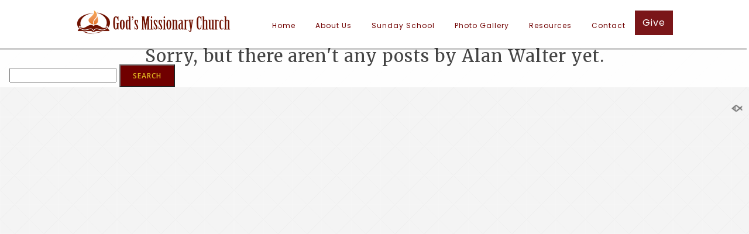

--- FILE ---
content_type: text/html; charset=UTF-8
request_url: https://www.lebanongmc.com/author/alkw62/
body_size: 12366
content:
<!DOCTYPE html>
<html xmlns="http://www.w3.org/1999/xhtml" lang="en-US">
<head profile="http://gmpg.org/xfn/11">
<meta http-equiv="Content-Type" content="text/html; charset=UTF-8" />
<meta name="viewport" content="width=device-width" />
<meta name="apple-mobile-web-app-capable" content="no" />
<meta name="apple-mobile-web-app-status-bar-style" content="black" />

<title>Alan Walter &laquo; </title>

	<link rel="apple-touch-icon" href="https://www.lebanongmc.com/hp_wordpress/wp-content/themes/SFWebTemplate/apple-touch-icon.png" />
	<link rel="stylesheet" id="SFstyle" href="https://www.lebanongmc.com/hp_wordpress/wp-content/themes/SFWebTemplate/style.css?ver=8.5.1.20" type="text/css" media="screen" />
<link rel="stylesheet" id="design_css" href="//sftheme.truepath.com/78/78.css" type="text/css" media="screen" />
<link id="mobileSheet" rel="stylesheet" href="https://www.lebanongmc.com/hp_wordpress/wp-content/themes/SFWebTemplate/mobile.css" type="text/css" media="screen" />
<link rel="pingback" href="https://www.lebanongmc.com/hp_wordpress/xmlrpc.php" />

<style>
	body .plFrontPage .SFblank {
	background:#FFF !important;
	background:rgba(255,255,255,0.7) !important;
	}
</style>
<!--[if lte IE 6]>
	<style type="text/css">
		img { behavior: url(https://www.lebanongmc.com/hp_wordpress/wp-content/themes/SFWebTemplate/js/iepngfix.htc) }
	</style> 
<![endif]-->

<meta name='robots' content='max-image-preview:large' />
	<style>img:is([sizes="auto" i], [sizes^="auto," i]) { contain-intrinsic-size: 3000px 1500px }</style>
	<style id="BGbackground">
/* Textures used by permission, based on http://subtlepatterns.com*/ body{background:rgb(255,255,255);background:rgba(255,255,255,0.38666666666666666) /*nocover*/ url("https://sftheme.truepath.com/custom/textures/3.png") /*nocover*/;filter: progid:DXImageTransform.Microsoft.gradient(GradientType=0,startColorstr='#62ffffff', endColorstr='#62ffffff');}#header { background: transparent }</style>
<style id="BGcontent">
/* Textures used by permission, based on http://subtlepatterns.com*/ #content{background:rgb(255,255,255);background:rgba(255,255,255,0.9088887532552083) /*nocover*/ url("https://sftheme.truepath.com/custom/textures/undefined.png") /*nocover*/;filter: progid:DXImageTransform.Microsoft.gradient(GradientType=0,startColorstr='#e7ffffff', endColorstr='#e7ffffff');}</style>
<style id="BGnav">
/* Textures used by permission, based on http://subtlepatterns.com*/ body.menuOverflow #main_nav,#main_nav ul.sub-menu, #body_wrapper #header, .top_panel_title .top_panel_title_inner,body.menuDown .nav_wrapper,body.menuOverflow #main_nav li:hover,body.menuOverflow #main_nav li.current_page_parent ul.sub-menu,.toTop{background:rgb(255,255,255);background:rgba(255,255,255,1) /*nocover*/ url("https://sftheme.truepath.com/custom/textures/undefined.png") /*nocover*/;filter: progid:DXImageTransform.Microsoft.gradient(GradientType=0,startColorstr='#ffffffff', endColorstr='#ffffffff');}.sub-menu:before { display: none }.top_panel_title.title_present { opacity:.9 }#main_nav ul.children li a, #main_nav ul.sub-menu li a { color:#FFF; }</style>
<style id="accentStyle">body #header .search:hover, body.searchPushed #header .search,body .post_info_item.post_info_posted,.simplebutton, .mejs-time-current, .mejs-controls.mejs-controls .mejs-horizontal-volume-slider >.mejs-horizontal-volume-total >.mejs-horizontal-volume-current{background-color:rgba(112,0,0,1);}#main_nav ul.sub-menu.sub-menu::before{border-bottom-color:rgba(112,0,0,1);}.simplebutton.simplebutton.mejs-container{background:rgba(112,0,0,1);border-color:rgba(112,0,0,1)}.simplebutton.simplebutton.mejs-container:hover,.simplebutton.simplebutton.mejs-container:focus{border-color:rgba(112,0,0,1); background:transparent;}.simplebutton.simplebutton:hover .mejs-play >button,.simplebutton.simplebutton:hover .mejs-replay >button,.simplebutton.simplebutton:hover .mejs-pause >button{ background-image:url("https://www.lebanongmc.com/hp_wordpress/wp-admin/admin-ajax.php?action=sfmejsinner&c=rgba(112,0,0,1)")}body #main_nav >li:hover >a,body #main_nav > li.current_page_item >a,body #main_nav > li.current_page_parent >a{color:rgba(112,0,0,1) !important;}#main_nav ul.sub-menu li.current-menu-item a{color:#FFF}input[type="submit"], input[type="button"], #respond .submit_btn input{background-color:rgba(112,0,0,1);}body:not(.iOS):not(.Android) .sfPagePrev:hover, body:not(.iOS):not(.Android) .sfPageNext:hover{border-color:rgba(112,0,0,1)}#main_nav ul.sub-menu, body.menuOverflow #main_nav{border-top-color:rgba(112,0,0,1)}body #main_nav ul.sub-menu li a:hover,body #main_nav ul.sub-menu .current_page_item a{color:rgba(112,0,0,1)}.mejs-audio:not(.simplebutton) .mejs-controls >.mejs-button.mejs-playpause-button >button{ background-image:url("https://www.lebanongmc.com/hp_wordpress/wp-admin/admin-ajax.php?action=sfmejsinner&style=77&c=rgba(112,0,0,1)")}.postDate .below{background-color:rgba(112,0,0,1)}body.showviews #content >.post >.postmeta >span:before, body.showcomments #content>.post >.postmeta >span:before, body.showdate #content >.post >.postmeta >span:before{color:rgba(112,0,0,1);}.innerBlog .navigation >.page-numbers.current, .innerBlog .navigation >.page-numbers:hover, div:not(.sermon_playlist) >.navigation >.page-numbers.current, div:not(.sermon_playlist) >.navigation >.page-numbers:hover{background:rgba(112,0,0,1);}</style><link rel='dns-prefetch' href='//cdn.ravenjs.com' />
<link href='https://fonts.gstatic.com' crossorigin rel='preconnect' />
<link rel="alternate" type="text/xml" title="Lebanon God&#039;s Missionary Church &raquo; Feed" href="https://www.lebanongmc.com/feed/" />
<link rel="alternate" type="text/xml" title="Lebanon God&#039;s Missionary Church &raquo; Comments Feed" href="https://www.lebanongmc.com/comments/feed/" />
<style></style><link rel="alternate" type="text/xml" title="Lebanon God&#039;s Missionary Church &raquo; Posts by Alan Walter Feed" href="https://www.lebanongmc.com/author/alkw62/feed/" />
<script type="text/javascript">
/* <![CDATA[ */
window._wpemojiSettings = {"baseUrl":"https:\/\/s.w.org\/images\/core\/emoji\/16.0.1\/72x72\/","ext":".png","svgUrl":"https:\/\/s.w.org\/images\/core\/emoji\/16.0.1\/svg\/","svgExt":".svg","source":{"concatemoji":"https:\/\/www.lebanongmc.com\/hp_wordpress\/wp-includes\/js\/wp-emoji-release.min.js?ver=6.8.3"}};
/*! This file is auto-generated */
!function(s,n){var o,i,e;function c(e){try{var t={supportTests:e,timestamp:(new Date).valueOf()};sessionStorage.setItem(o,JSON.stringify(t))}catch(e){}}function p(e,t,n){e.clearRect(0,0,e.canvas.width,e.canvas.height),e.fillText(t,0,0);var t=new Uint32Array(e.getImageData(0,0,e.canvas.width,e.canvas.height).data),a=(e.clearRect(0,0,e.canvas.width,e.canvas.height),e.fillText(n,0,0),new Uint32Array(e.getImageData(0,0,e.canvas.width,e.canvas.height).data));return t.every(function(e,t){return e===a[t]})}function u(e,t){e.clearRect(0,0,e.canvas.width,e.canvas.height),e.fillText(t,0,0);for(var n=e.getImageData(16,16,1,1),a=0;a<n.data.length;a++)if(0!==n.data[a])return!1;return!0}function f(e,t,n,a){switch(t){case"flag":return n(e,"\ud83c\udff3\ufe0f\u200d\u26a7\ufe0f","\ud83c\udff3\ufe0f\u200b\u26a7\ufe0f")?!1:!n(e,"\ud83c\udde8\ud83c\uddf6","\ud83c\udde8\u200b\ud83c\uddf6")&&!n(e,"\ud83c\udff4\udb40\udc67\udb40\udc62\udb40\udc65\udb40\udc6e\udb40\udc67\udb40\udc7f","\ud83c\udff4\u200b\udb40\udc67\u200b\udb40\udc62\u200b\udb40\udc65\u200b\udb40\udc6e\u200b\udb40\udc67\u200b\udb40\udc7f");case"emoji":return!a(e,"\ud83e\udedf")}return!1}function g(e,t,n,a){var r="undefined"!=typeof WorkerGlobalScope&&self instanceof WorkerGlobalScope?new OffscreenCanvas(300,150):s.createElement("canvas"),o=r.getContext("2d",{willReadFrequently:!0}),i=(o.textBaseline="top",o.font="600 32px Arial",{});return e.forEach(function(e){i[e]=t(o,e,n,a)}),i}function t(e){var t=s.createElement("script");t.src=e,t.defer=!0,s.head.appendChild(t)}"undefined"!=typeof Promise&&(o="wpEmojiSettingsSupports",i=["flag","emoji"],n.supports={everything:!0,everythingExceptFlag:!0},e=new Promise(function(e){s.addEventListener("DOMContentLoaded",e,{once:!0})}),new Promise(function(t){var n=function(){try{var e=JSON.parse(sessionStorage.getItem(o));if("object"==typeof e&&"number"==typeof e.timestamp&&(new Date).valueOf()<e.timestamp+604800&&"object"==typeof e.supportTests)return e.supportTests}catch(e){}return null}();if(!n){if("undefined"!=typeof Worker&&"undefined"!=typeof OffscreenCanvas&&"undefined"!=typeof URL&&URL.createObjectURL&&"undefined"!=typeof Blob)try{var e="postMessage("+g.toString()+"("+[JSON.stringify(i),f.toString(),p.toString(),u.toString()].join(",")+"));",a=new Blob([e],{type:"text/javascript"}),r=new Worker(URL.createObjectURL(a),{name:"wpTestEmojiSupports"});return void(r.onmessage=function(e){c(n=e.data),r.terminate(),t(n)})}catch(e){}c(n=g(i,f,p,u))}t(n)}).then(function(e){for(var t in e)n.supports[t]=e[t],n.supports.everything=n.supports.everything&&n.supports[t],"flag"!==t&&(n.supports.everythingExceptFlag=n.supports.everythingExceptFlag&&n.supports[t]);n.supports.everythingExceptFlag=n.supports.everythingExceptFlag&&!n.supports.flag,n.DOMReady=!1,n.readyCallback=function(){n.DOMReady=!0}}).then(function(){return e}).then(function(){var e;n.supports.everything||(n.readyCallback(),(e=n.source||{}).concatemoji?t(e.concatemoji):e.wpemoji&&e.twemoji&&(t(e.twemoji),t(e.wpemoji)))}))}((window,document),window._wpemojiSettings);
/* ]]> */
</script>
<style>@import "";
</style><link rel="stylesheet" type="text/css" href="https://fonts.googleapis.com/css?family=ABeeZee|Abril+Fatface|Aguafina+Script|Alegreya%3A400%2C700|Alfa+Slab+One|Antic+Didone|Archivo+Narrow%3A400%2C700|Arimo%3A400%2C700|Arvo%3A400%2C700|Bangers|Bevan|Bowlby+One|Cabin%3A400%2C500%2C600%2C700|Cantata+One|Carrois+Gothic|Caudex%3A400%2C700|Cinzel%3A400%2C700|Cinzel+Decorative%3A400%2C700|Codystar%3A300%2C400|Comfortaa%3A300%2C400%2C700|Covered+By+Your+Grace%3A400|Cutive|Dancing+Script%3A400%2C700|Domine%3A400%2C700|Droid+Sans%3A400%2C700|Droid+Serif%3A400%2C700|Englebert|Enriqueta%3A400%2C700|Exo+2%3A300%2C400%2C600%2C700|Fauna+One|Fjalla+One|Gentium+Book+Basic%3A400%2C400italic%2C700|Glegoo%3A400%2C700|Gloria+Hallelujah|Great+Vibes|Gruppo|Hammersmith+One|Holtwood+One+SC|Julius+Sans+One|Jura%3A300%2C400%2C600|Lato%3A300%2C400%2C700|Libre+Baskerville%3A400%2C700|Lobster+Two%3A400%2C400italic%2C700%2C700italic|Lora%3A400%2C700|Maiden+Orange|Merriweather%3A300%2C400%2C700%2C900|Michroma|Montserrat%3A300%2C400%2C700|Nixie+One|Numans|Old+Standard+TT%3A400%2C700|Open+Sans%3A300%2C400%2C600%2C700|Open+Sans+Condensed%3A300%2C300italic%2C700|Oswald%3A300%2C400%2C700|Ovo|Pacifico|Passion+One%3A400%2C700|Permanent+Marker|Playfair+Display%3A400%2C700%2C900|Poiret+One%3A400|Pontano+Sans|Prata|Poppins|PT+Sans+Narrow%3A400%2C700|PT+Serif%3A400%2C700|Questrial|Quicksand%3A400%2C700|Raleway%3A300%2C400%2C600%2C700|Raleway+Dots|Righteous|Roboto%3A300%2C400%2C700|Roboto+Condensed%3A300%2C400%2C700|Roboto+Slab%3A300%2C400%2C700|Rokkitt%3A400%2C700|Sacramento|Sanchez|Sansita+One|Satisfy|Shadows+Into+Light|Sigmar+One|Slabo+13px%3A400|Source+Sans+Pro%3A200%2C300%2C400%2C600%2C700%2C900|Source+Serif+Pro%3A400%2C600%2C700|Ubuntu%3A300%2C400%2C700|Viga|Wire+One"><link rel='stylesheet' id='btnStyle-css' href='https://www.lebanongmc.com/hp_wordpress/wp-content/themes/SFWebTemplate/plugins/Layout/css/linkBtnStyle.css?ver=8.5.1.20' type='text/css' media='all' />
<link rel='stylesheet' id='AnimateCore-css' href='https://www.lebanongmc.com/hp_wordpress/wp-content/themes/SFWebTemplate/plugins/Layout/css/core.animation.min.css?ver=6.8.3' type='text/css' media='all' />
<link rel='stylesheet' id='fontello-css' href='https://www.lebanongmc.com/hp_wordpress/wp-content/themes/SFWebTemplate/plugins/blog/css/css/fontello.css?ver=6.8.3' type='text/css' media='all' />
<style id='wp-emoji-styles-inline-css' type='text/css'>

	img.wp-smiley, img.emoji {
		display: inline !important;
		border: none !important;
		box-shadow: none !important;
		height: 1em !important;
		width: 1em !important;
		margin: 0 0.07em !important;
		vertical-align: -0.1em !important;
		background: none !important;
		padding: 0 !important;
	}
</style>
<link rel='stylesheet' id='wp-block-library-css' href='https://www.lebanongmc.com/hp_wordpress/wp-includes/css/dist/block-library/style.min.css?ver=6.8.3' type='text/css' media='all' />
<style id='classic-theme-styles-inline-css' type='text/css'>
/*! This file is auto-generated */
.wp-block-button__link{color:#fff;background-color:#32373c;border-radius:9999px;box-shadow:none;text-decoration:none;padding:calc(.667em + 2px) calc(1.333em + 2px);font-size:1.125em}.wp-block-file__button{background:#32373c;color:#fff;text-decoration:none}
</style>
<link rel='stylesheet' id='fmsform-block-css' href='https://www.lebanongmc.com/hp_wordpress/wp-content/plugins/com.ministrybrands.forms/editor/gutenberg/blocks/fmsform/style.css?ver=1740458078' type='text/css' media='all' />
<link rel='stylesheet' id='prayer-cloud-block-css' href='https://www.lebanongmc.com/hp_wordpress/wp-content/plugins/com.ministrybrands.prayer/editor/gutenberg/blocks/prayer-cloud/style.css?ver=1760027684' type='text/css' media='all' />
<style id='global-styles-inline-css' type='text/css'>
:root{--wp--preset--aspect-ratio--square: 1;--wp--preset--aspect-ratio--4-3: 4/3;--wp--preset--aspect-ratio--3-4: 3/4;--wp--preset--aspect-ratio--3-2: 3/2;--wp--preset--aspect-ratio--2-3: 2/3;--wp--preset--aspect-ratio--16-9: 16/9;--wp--preset--aspect-ratio--9-16: 9/16;--wp--preset--color--black: #000000;--wp--preset--color--cyan-bluish-gray: #abb8c3;--wp--preset--color--white: #ffffff;--wp--preset--color--pale-pink: #f78da7;--wp--preset--color--vivid-red: #cf2e2e;--wp--preset--color--luminous-vivid-orange: #ff6900;--wp--preset--color--luminous-vivid-amber: #fcb900;--wp--preset--color--light-green-cyan: #7bdcb5;--wp--preset--color--vivid-green-cyan: #00d084;--wp--preset--color--pale-cyan-blue: #8ed1fc;--wp--preset--color--vivid-cyan-blue: #0693e3;--wp--preset--color--vivid-purple: #9b51e0;--wp--preset--gradient--vivid-cyan-blue-to-vivid-purple: linear-gradient(135deg,rgba(6,147,227,1) 0%,rgb(155,81,224) 100%);--wp--preset--gradient--light-green-cyan-to-vivid-green-cyan: linear-gradient(135deg,rgb(122,220,180) 0%,rgb(0,208,130) 100%);--wp--preset--gradient--luminous-vivid-amber-to-luminous-vivid-orange: linear-gradient(135deg,rgba(252,185,0,1) 0%,rgba(255,105,0,1) 100%);--wp--preset--gradient--luminous-vivid-orange-to-vivid-red: linear-gradient(135deg,rgba(255,105,0,1) 0%,rgb(207,46,46) 100%);--wp--preset--gradient--very-light-gray-to-cyan-bluish-gray: linear-gradient(135deg,rgb(238,238,238) 0%,rgb(169,184,195) 100%);--wp--preset--gradient--cool-to-warm-spectrum: linear-gradient(135deg,rgb(74,234,220) 0%,rgb(151,120,209) 20%,rgb(207,42,186) 40%,rgb(238,44,130) 60%,rgb(251,105,98) 80%,rgb(254,248,76) 100%);--wp--preset--gradient--blush-light-purple: linear-gradient(135deg,rgb(255,206,236) 0%,rgb(152,150,240) 100%);--wp--preset--gradient--blush-bordeaux: linear-gradient(135deg,rgb(254,205,165) 0%,rgb(254,45,45) 50%,rgb(107,0,62) 100%);--wp--preset--gradient--luminous-dusk: linear-gradient(135deg,rgb(255,203,112) 0%,rgb(199,81,192) 50%,rgb(65,88,208) 100%);--wp--preset--gradient--pale-ocean: linear-gradient(135deg,rgb(255,245,203) 0%,rgb(182,227,212) 50%,rgb(51,167,181) 100%);--wp--preset--gradient--electric-grass: linear-gradient(135deg,rgb(202,248,128) 0%,rgb(113,206,126) 100%);--wp--preset--gradient--midnight: linear-gradient(135deg,rgb(2,3,129) 0%,rgb(40,116,252) 100%);--wp--preset--font-size--small: 13px;--wp--preset--font-size--medium: 20px;--wp--preset--font-size--large: 36px;--wp--preset--font-size--x-large: 42px;--wp--preset--spacing--20: 0.44rem;--wp--preset--spacing--30: 0.67rem;--wp--preset--spacing--40: 1rem;--wp--preset--spacing--50: 1.5rem;--wp--preset--spacing--60: 2.25rem;--wp--preset--spacing--70: 3.38rem;--wp--preset--spacing--80: 5.06rem;--wp--preset--shadow--natural: 6px 6px 9px rgba(0, 0, 0, 0.2);--wp--preset--shadow--deep: 12px 12px 50px rgba(0, 0, 0, 0.4);--wp--preset--shadow--sharp: 6px 6px 0px rgba(0, 0, 0, 0.2);--wp--preset--shadow--outlined: 6px 6px 0px -3px rgba(255, 255, 255, 1), 6px 6px rgba(0, 0, 0, 1);--wp--preset--shadow--crisp: 6px 6px 0px rgba(0, 0, 0, 1);}:where(.is-layout-flex){gap: 0.5em;}:where(.is-layout-grid){gap: 0.5em;}body .is-layout-flex{display: flex;}.is-layout-flex{flex-wrap: wrap;align-items: center;}.is-layout-flex > :is(*, div){margin: 0;}body .is-layout-grid{display: grid;}.is-layout-grid > :is(*, div){margin: 0;}:where(.wp-block-columns.is-layout-flex){gap: 2em;}:where(.wp-block-columns.is-layout-grid){gap: 2em;}:where(.wp-block-post-template.is-layout-flex){gap: 1.25em;}:where(.wp-block-post-template.is-layout-grid){gap: 1.25em;}.has-black-color{color: var(--wp--preset--color--black) !important;}.has-cyan-bluish-gray-color{color: var(--wp--preset--color--cyan-bluish-gray) !important;}.has-white-color{color: var(--wp--preset--color--white) !important;}.has-pale-pink-color{color: var(--wp--preset--color--pale-pink) !important;}.has-vivid-red-color{color: var(--wp--preset--color--vivid-red) !important;}.has-luminous-vivid-orange-color{color: var(--wp--preset--color--luminous-vivid-orange) !important;}.has-luminous-vivid-amber-color{color: var(--wp--preset--color--luminous-vivid-amber) !important;}.has-light-green-cyan-color{color: var(--wp--preset--color--light-green-cyan) !important;}.has-vivid-green-cyan-color{color: var(--wp--preset--color--vivid-green-cyan) !important;}.has-pale-cyan-blue-color{color: var(--wp--preset--color--pale-cyan-blue) !important;}.has-vivid-cyan-blue-color{color: var(--wp--preset--color--vivid-cyan-blue) !important;}.has-vivid-purple-color{color: var(--wp--preset--color--vivid-purple) !important;}.has-black-background-color{background-color: var(--wp--preset--color--black) !important;}.has-cyan-bluish-gray-background-color{background-color: var(--wp--preset--color--cyan-bluish-gray) !important;}.has-white-background-color{background-color: var(--wp--preset--color--white) !important;}.has-pale-pink-background-color{background-color: var(--wp--preset--color--pale-pink) !important;}.has-vivid-red-background-color{background-color: var(--wp--preset--color--vivid-red) !important;}.has-luminous-vivid-orange-background-color{background-color: var(--wp--preset--color--luminous-vivid-orange) !important;}.has-luminous-vivid-amber-background-color{background-color: var(--wp--preset--color--luminous-vivid-amber) !important;}.has-light-green-cyan-background-color{background-color: var(--wp--preset--color--light-green-cyan) !important;}.has-vivid-green-cyan-background-color{background-color: var(--wp--preset--color--vivid-green-cyan) !important;}.has-pale-cyan-blue-background-color{background-color: var(--wp--preset--color--pale-cyan-blue) !important;}.has-vivid-cyan-blue-background-color{background-color: var(--wp--preset--color--vivid-cyan-blue) !important;}.has-vivid-purple-background-color{background-color: var(--wp--preset--color--vivid-purple) !important;}.has-black-border-color{border-color: var(--wp--preset--color--black) !important;}.has-cyan-bluish-gray-border-color{border-color: var(--wp--preset--color--cyan-bluish-gray) !important;}.has-white-border-color{border-color: var(--wp--preset--color--white) !important;}.has-pale-pink-border-color{border-color: var(--wp--preset--color--pale-pink) !important;}.has-vivid-red-border-color{border-color: var(--wp--preset--color--vivid-red) !important;}.has-luminous-vivid-orange-border-color{border-color: var(--wp--preset--color--luminous-vivid-orange) !important;}.has-luminous-vivid-amber-border-color{border-color: var(--wp--preset--color--luminous-vivid-amber) !important;}.has-light-green-cyan-border-color{border-color: var(--wp--preset--color--light-green-cyan) !important;}.has-vivid-green-cyan-border-color{border-color: var(--wp--preset--color--vivid-green-cyan) !important;}.has-pale-cyan-blue-border-color{border-color: var(--wp--preset--color--pale-cyan-blue) !important;}.has-vivid-cyan-blue-border-color{border-color: var(--wp--preset--color--vivid-cyan-blue) !important;}.has-vivid-purple-border-color{border-color: var(--wp--preset--color--vivid-purple) !important;}.has-vivid-cyan-blue-to-vivid-purple-gradient-background{background: var(--wp--preset--gradient--vivid-cyan-blue-to-vivid-purple) !important;}.has-light-green-cyan-to-vivid-green-cyan-gradient-background{background: var(--wp--preset--gradient--light-green-cyan-to-vivid-green-cyan) !important;}.has-luminous-vivid-amber-to-luminous-vivid-orange-gradient-background{background: var(--wp--preset--gradient--luminous-vivid-amber-to-luminous-vivid-orange) !important;}.has-luminous-vivid-orange-to-vivid-red-gradient-background{background: var(--wp--preset--gradient--luminous-vivid-orange-to-vivid-red) !important;}.has-very-light-gray-to-cyan-bluish-gray-gradient-background{background: var(--wp--preset--gradient--very-light-gray-to-cyan-bluish-gray) !important;}.has-cool-to-warm-spectrum-gradient-background{background: var(--wp--preset--gradient--cool-to-warm-spectrum) !important;}.has-blush-light-purple-gradient-background{background: var(--wp--preset--gradient--blush-light-purple) !important;}.has-blush-bordeaux-gradient-background{background: var(--wp--preset--gradient--blush-bordeaux) !important;}.has-luminous-dusk-gradient-background{background: var(--wp--preset--gradient--luminous-dusk) !important;}.has-pale-ocean-gradient-background{background: var(--wp--preset--gradient--pale-ocean) !important;}.has-electric-grass-gradient-background{background: var(--wp--preset--gradient--electric-grass) !important;}.has-midnight-gradient-background{background: var(--wp--preset--gradient--midnight) !important;}.has-small-font-size{font-size: var(--wp--preset--font-size--small) !important;}.has-medium-font-size{font-size: var(--wp--preset--font-size--medium) !important;}.has-large-font-size{font-size: var(--wp--preset--font-size--large) !important;}.has-x-large-font-size{font-size: var(--wp--preset--font-size--x-large) !important;}
:where(.wp-block-post-template.is-layout-flex){gap: 1.25em;}:where(.wp-block-post-template.is-layout-grid){gap: 1.25em;}
:where(.wp-block-columns.is-layout-flex){gap: 2em;}:where(.wp-block-columns.is-layout-grid){gap: 2em;}
:root :where(.wp-block-pullquote){font-size: 1.5em;line-height: 1.6;}
</style>
<link rel='stylesheet' id='wc-gallery-style-css' href='https://www.lebanongmc.com/hp_wordpress/wp-content/plugins/wc-gallery/includes/css/style.css?ver=1.67' type='text/css' media='all' />
<link rel='stylesheet' id='wc-gallery-popup-style-css' href='https://www.lebanongmc.com/hp_wordpress/wp-content/plugins/wc-gallery/includes/css/magnific-popup.css?ver=1.1.0' type='text/css' media='all' />
<link rel='stylesheet' id='wc-gallery-flexslider-style-css' href='https://www.lebanongmc.com/hp_wordpress/wp-content/plugins/wc-gallery/includes/vendors/flexslider/flexslider.css?ver=2.6.1' type='text/css' media='all' />
<link rel='stylesheet' id='wc-gallery-owlcarousel-style-css' href='https://www.lebanongmc.com/hp_wordpress/wp-content/plugins/wc-gallery/includes/vendors/owlcarousel/assets/owl.carousel.css?ver=2.1.4' type='text/css' media='all' />
<link rel='stylesheet' id='wc-gallery-owlcarousel-theme-style-css' href='https://www.lebanongmc.com/hp_wordpress/wp-content/plugins/wc-gallery/includes/vendors/owlcarousel/assets/owl.theme.default.css?ver=2.1.4' type='text/css' media='all' />
<link rel='stylesheet' id='sf-parallax-css-css' href='https://www.lebanongmc.com/hp_wordpress/wp-content/themes/SFWebTemplate/plugins/Layout/js/parallax/PL.css?ver=8.5.1.20' type='text/css' media='all' />
<link rel='stylesheet' id='sf-wait-spinner-css' href='https://www.lebanongmc.com/hp_wordpress/wp-content/themes/SFWebTemplate/plugins/admin/css/wait-spinner.css?ver=8.5.1.20' type='text/css' media='all' />
<link rel='stylesheet' id='sermoncommon-css' href='https://www.lebanongmc.com/hp_wordpress/wp-content/themes/SFWebTemplate/plugins/sermons/css/sermon.css?ver=8.5.1.20' type='text/css' media='all' />
<link rel='stylesheet' id='sfsermonstyle-css' href='https://www.lebanongmc.com/hp_wordpress/wp-content/themes/SFWebTemplate/plugins/sermons/theme/default.css?ver=8.5.1.20' type='text/css' media='all' />
<link rel='stylesheet' id='wc-gallery-simpler-css' href='https://www.lebanongmc.com/hp_wordpress/wp-content/themes/SFWebTemplate/plugins/Layout/css/simple-wc-gallery.css?ver=8.5.1.20' type='text/css' media='all' />
<link rel='stylesheet' id='__EPYT__style-css' href='https://www.lebanongmc.com/hp_wordpress/wp-content/plugins/youtube-embed-plus/styles/ytprefs.min.css?ver=14.2.3' type='text/css' media='all' />
<style id='__EPYT__style-inline-css' type='text/css'>

                .epyt-gallery-thumb {
                        width: 33.333%;
                }
                
</style>
<script type="text/javascript">
	var _gaq = _gaq || [];
	_gaq.push(['sf._setAccount', 'UA-25906680-5'],
		['sf._setDomainName', 'www.lebanongmc.com'],
		['sf._setAllowLinker', true],
		['sf._setCustomVar', 1, 'user', '0', 1],
		['sf._setCustomVar', 2, 'theme', '78', 3],
		['sf._setCustomVar', 3, 'all_posts', '93', 3],
		['sf._setCustomVar', 4, 'imageEditor', '3', 3],
		['sf._setCustomVar', 5, 'plugins', '9', 3],
		['sf._trackPageview']
	);

	(function() {
		var ga = document.createElement('script'); ga.type = 'text/javascript'; ga.async = true;
		ga.src = ('https:' == document.location.protocol ? 'https://ssl' : 'http://www') + '.google-analytics.com/ga.js';
		var s = document.getElementsByTagName('script')[0]; s.parentNode.insertBefore(ga, s);
//		(document.getElementsByTagName('head')[0] || document.getElementsByTagName('body')[0]).appendChild(ga);
	})();
</script>
<script type='text/javascript' src='https://www.lebanongmc.com/hp_wordpress/wp-admin/load-scripts.php?c=gzip&amp;load%5Bchunk_0%5D=jquery-core,jquery-migrate,underscore&amp;ver=6.8.3'></script>
<script type="text/javascript" src="https://www.lebanongmc.com/hp_wordpress/wp-content/themes/SFWebTemplate/js.php?js=plugins/Layout/js/headerpagetheme.js?ver=8.5.1.20" id="HeaderPage-js"></script>
<script type="text/javascript" src="https://www.lebanongmc.com/hp_wordpress/wp-content/themes/SFWebTemplate/js.php?js=plugins/Layout/js/superFishMenu.js?ver=1.7.4" id="FishMenu-js"></script>
<script type="text/javascript" src="https://www.lebanongmc.com/hp_wordpress/wp-content/themes/SFWebTemplate/js.php?js=plugins/Layout/js/superFishMe.js?ver=8.5.1.20" id="SFMenu-js"></script>
<script type="text/javascript" src="https://www.lebanongmc.com/hp_wordpress/wp-content/themes/SFWebTemplate/js.php?js=js/common-noms.js?ver=8.5.1.20" id="SFnonMS-js"></script>
<script type="text/javascript" src="https://www.lebanongmc.com/hp_wordpress/wp-content/themes/SFWebTemplate/js.php?js=js/cycle.js?ver=20130327" id="cycle-js"></script>
<script type="text/javascript" src="https://www.lebanongmc.com/hp_wordpress/wp-content/themes/SFWebTemplate/js.php?js=js/cycle2.plugins.js?ver=20140128" id="cycle-plugins-js"></script>
<script type="text/javascript" id="mediaelement-core-js-before">
/* <![CDATA[ */
var mejsL10n = {"language":"en","strings":{"mejs.download-file":"Download File","mejs.install-flash":"You are using a browser that does not have Flash player enabled or installed. Please turn on your Flash player plugin or download the latest version from https:\/\/get.adobe.com\/flashplayer\/","mejs.fullscreen":"Fullscreen","mejs.play":"Play","mejs.pause":"Pause","mejs.time-slider":"Time Slider","mejs.time-help-text":"Use Left\/Right Arrow keys to advance one second, Up\/Down arrows to advance ten seconds.","mejs.live-broadcast":"Live Broadcast","mejs.volume-help-text":"Use Up\/Down Arrow keys to increase or decrease volume.","mejs.unmute":"Unmute","mejs.mute":"Mute","mejs.volume-slider":"Volume Slider","mejs.video-player":"Video Player","mejs.audio-player":"Audio Player","mejs.captions-subtitles":"Captions\/Subtitles","mejs.captions-chapters":"Chapters","mejs.none":"None","mejs.afrikaans":"Afrikaans","mejs.albanian":"Albanian","mejs.arabic":"Arabic","mejs.belarusian":"Belarusian","mejs.bulgarian":"Bulgarian","mejs.catalan":"Catalan","mejs.chinese":"Chinese","mejs.chinese-simplified":"Chinese (Simplified)","mejs.chinese-traditional":"Chinese (Traditional)","mejs.croatian":"Croatian","mejs.czech":"Czech","mejs.danish":"Danish","mejs.dutch":"Dutch","mejs.english":"English","mejs.estonian":"Estonian","mejs.filipino":"Filipino","mejs.finnish":"Finnish","mejs.french":"French","mejs.galician":"Galician","mejs.german":"German","mejs.greek":"Greek","mejs.haitian-creole":"Haitian Creole","mejs.hebrew":"Hebrew","mejs.hindi":"Hindi","mejs.hungarian":"Hungarian","mejs.icelandic":"Icelandic","mejs.indonesian":"Indonesian","mejs.irish":"Irish","mejs.italian":"Italian","mejs.japanese":"Japanese","mejs.korean":"Korean","mejs.latvian":"Latvian","mejs.lithuanian":"Lithuanian","mejs.macedonian":"Macedonian","mejs.malay":"Malay","mejs.maltese":"Maltese","mejs.norwegian":"Norwegian","mejs.persian":"Persian","mejs.polish":"Polish","mejs.portuguese":"Portuguese","mejs.romanian":"Romanian","mejs.russian":"Russian","mejs.serbian":"Serbian","mejs.slovak":"Slovak","mejs.slovenian":"Slovenian","mejs.spanish":"Spanish","mejs.swahili":"Swahili","mejs.swedish":"Swedish","mejs.tagalog":"Tagalog","mejs.thai":"Thai","mejs.turkish":"Turkish","mejs.ukrainian":"Ukrainian","mejs.vietnamese":"Vietnamese","mejs.welsh":"Welsh","mejs.yiddish":"Yiddish"}};
/* ]]> */
</script>
<script type="text/javascript" src="https://www.lebanongmc.com/hp_wordpress/wp-includes/js/mediaelement/mediaelement-and-player.min.js?ver=4.2.17" id="mediaelement-core-js"></script>
<script type="text/javascript" src="https://www.lebanongmc.com/hp_wordpress/wp-includes/js/mediaelement/mediaelement-migrate.min.js?ver=6.8.3" id="mediaelement-migrate-js"></script>
<script type="text/javascript" id="mediaelement-js-extra">
/* <![CDATA[ */
var _wpmejsSettings = {"pluginPath":"\/hp_wordpress\/wp-includes\/js\/mediaelement\/","classPrefix":"mejs-","stretching":"responsive","audioShortcodeLibrary":"mediaelement","videoShortcodeLibrary":"mediaelement"};
/* ]]> */
</script>
<script type="text/javascript" id="theme_common-js-extra">
/* <![CDATA[ */
var wpbasehome = "https:\/\/www.lebanongmc.com\/hp_wordpress\/wp-content\/uploads\/";
/* ]]> */
</script>
<script type="text/javascript" src="https://www.lebanongmc.com/hp_wordpress/wp-content/themes/SFWebTemplate/js.php?js=js/common.js?ver=8.5.1.20" id="theme_common-js"></script>
<script type="text/javascript" id="raven-js-extra">
/* <![CDATA[ */
var SFSentry = {"init":"https:\/\/1bcd6dc3c3724fbfb4919d29b464574b@sentry.io\/153431","options":{"logger":"Production","whitelistUrls":["https:\/\/www.lebanongmc.com\/hp_wordpress\/wp-content\/themes\/SFWebTemplate","https:\/\/www.lebanongmc.com\/hp_wordpress\/wp-content\/plugins\/com.sharefaith.churchapp"],"ignoreErrors":["Doing our own imageEdit","Cannot read property 'slideCount' of undefined","Unable to get property 'slideCount' of undefined or null reference","undefined is not an object (evaluating 'c.slideCount')","'undefined' is not an object (evaluating 'c.slideCount')","null is not an object (evaluating 'elt.parentNode')"],"includePaths":[]},"user":{"role":null,"id":0}};
/* ]]> */
</script>
<script type="text/javascript" src="https://cdn.ravenjs.com/3.22.4/raven.min.js?ver=3.22" id="raven-js"></script>
<script type="text/javascript" src="https://www.lebanongmc.com/hp_wordpress/wp-content/themes/SFWebTemplate/js.php?js=plugins/reporting/raven.min.js?ver=8.5.1.20" id="ravenCfg-js"></script>
<script type="text/javascript" src="https://www.lebanongmc.com/hp_wordpress/wp-content/themes/SFWebTemplate/js.php?js=plugins/Layout/js/parallax/tubular-video/js/jquery.tubular.1.0.js?ver=8.5.1.20" id="tubular-js"></script>
<script type="text/javascript" src="https://www.lebanongmc.com/hp_wordpress/wp-content/themes/SFWebTemplate/js.php?js=plugins/Layout/js/parallax/waypoints.js?ver=8.5.1.20" id="waypoints-js"></script>
<script type="text/javascript" src="https://www.lebanongmc.com/hp_wordpress/wp-content/themes/SFWebTemplate/js.php?js=plugins/Layout/js/parallax/jquery.overlap.js?ver=8.5.1.20" id="jqOverlap-js"></script>
<script type="text/javascript" src="https://www.lebanongmc.com/hp_wordpress/wp-content/themes/SFWebTemplate/js.php?js=plugins/Layout/js/parallax/PL.js?ver=8.5.1.20" id="sf-parallax-js"></script>
<script type="text/javascript" src="https://www.lebanongmc.com/hp_wordpress/wp-content/themes/SFWebTemplate/js.php?js=plugins/sermons/js/sermons_Common.js?ver=8.5.1.20" id="sf_sermons_common-js"></script>
<script type="text/javascript" id="__ytprefs__-js-extra">
/* <![CDATA[ */
var _EPYT_ = {"ajaxurl":"https:\/\/www.lebanongmc.com\/hp_wordpress\/wp-admin\/admin-ajax.php","security":"18c5fe5c04","gallery_scrolloffset":"20","eppathtoscripts":"https:\/\/www.lebanongmc.com\/hp_wordpress\/wp-content\/plugins\/youtube-embed-plus\/scripts\/","eppath":"https:\/\/www.lebanongmc.com\/hp_wordpress\/wp-content\/plugins\/youtube-embed-plus\/","epresponsiveselector":"[\"iframe.__youtube_prefs__\",\"iframe[src*='youtube.com']\",\"iframe[src*='youtube-nocookie.com']\",\"iframe[data-ep-src*='youtube.com']\",\"iframe[data-ep-src*='youtube-nocookie.com']\",\"iframe[data-ep-gallerysrc*='youtube.com']\"]","epdovol":"1","version":"14.2.3","evselector":"iframe.__youtube_prefs__[src], iframe[src*=\"youtube.com\/embed\/\"], iframe[src*=\"youtube-nocookie.com\/embed\/\"]","ajax_compat":"","maxres_facade":"eager","ytapi_load":"light","pause_others":"","stopMobileBuffer":"1","facade_mode":"","not_live_on_channel":""};
/* ]]> */
</script>
<script type="text/javascript" src="https://www.lebanongmc.com/hp_wordpress/wp-content/plugins/youtube-embed-plus/scripts/ytprefs.min.js?ver=14.2.3" id="__ytprefs__-js"></script>
<link rel="https://api.w.org/" href="https://www.lebanongmc.com/wp-json/" /><link rel="alternate" title="JSON" type="application/json" href="https://www.lebanongmc.com/wp-json/wp/v2/users/3" /><link rel="EditURI" type="application/rsd+xml" title="RSD" href="https://www.lebanongmc.com/hp_wordpress/xmlrpc.php?rsd" />
<style id="sermonBG">body div.sermon_playlist.sermon_playlist, body .wp-playlist.wp-audio-playlist{}</style><style id="SF_Font_SiteTitle-size">#header #logo *{font-size:20px;line-height:32px;}</style><style id="SF_Font_SiteTitle-weight">#header #logo *{font-weight:300}</style><style id="SF_Font_Nav">body #main_nav li a, body #main_nav li,body #main_nav ul.sub-menu li a,body #main_nav ul.children li a,body.mobileOn .menu_btn .withInner, body.mobileOn .menu_btn .menuWord,body.menuOverflow #main_nav li a,body #main_nav2, #main_nav2 >li, body #main_nav2 li a, body #main_nav2 ul.sub-menu li a,#main_nav,#body_wrapper #header .nav_wrapper:before, #body_wrapper #header #mobile_nav .menu_btn a:before, body #header .search form:after,body #header .search >form:before,.sfPagePrev, .sfPageNext, body .toTop{font-family:"Poppins"} body #main_nav li a, body #main_nav li,body #main_nav ul.sub-menu li a,body #main_nav ul.children li a,body.mobileOn .menu_btn .withInner, body.mobileOn .menu_btn .menuWord,body.menuOverflow #main_nav li a,body #main_nav2, #main_nav2 >li, body #main_nav2 li a, body #main_nav2 ul.sub-menu li a,#main_nav,#body_wrapper #header .nav_wrapper:before, #body_wrapper #header #mobile_nav .menu_btn a:before, body #header .search form:after,body #header .search >form:before,.sfPagePrev, .sfPageNext, body .toTop{text-transform:none;}</style><style id="SF_Font_Nav-size">body #main_nav li a, body #main_nav li,body #main_nav ul.sub-menu li a,body #main_nav ul.children li a,body.mobileOn .menu_btn .withInner, body.mobileOn .menu_btn .menuWord,body.menuOverflow #main_nav li a,body #main_nav2, #main_nav2 >li, body #main_nav2 li a, body #main_nav2 ul.sub-menu li a,#main_nav,#body_wrapper #header .nav_wrapper:before, #body_wrapper #header #mobile_nav .menu_btn a:before, body #header .search form:after,body #header .search >form:before,.sfPagePrev, .sfPageNext, body .toTop{font-size:12px;}</style><style id="SF_Font_Nav-color">body #main_nav li a, body #main_nav li,body #main_nav ul.sub-menu li a,body #main_nav ul.children li a,body.mobileOn .menu_btn .withInner, body.mobileOn .menu_btn .menuWord,body.menuOverflow #main_nav li a,body #main_nav2, #main_nav2 >li, body #main_nav2 li a, body #main_nav2 ul.sub-menu li a,#main_nav,#body_wrapper #header .nav_wrapper:before, #body_wrapper #header #mobile_nav .menu_btn a:before, body #header .search form:after,body #header .search >form:before,.sfPagePrev, .sfPageNext, body .toTop{color:#700000 !important; }body .menu_btn .withInner span,body .menu_btn .withInner span:before,body .menu_btn .withInner span:after{background-color:#700000}</style><style id="SF_Font_Nav-weight">body #main_nav li a, body #main_nav li,body #main_nav ul.sub-menu li a,body #main_nav ul.children li a,body.mobileOn .menu_btn .withInner, body.mobileOn .menu_btn .menuWord,body.menuOverflow #main_nav li a,body #main_nav2, #main_nav2 >li, body #main_nav2 li a, body #main_nav2 ul.sub-menu li a,#main_nav,#body_wrapper #header .nav_wrapper:before, #body_wrapper #header #mobile_nav .menu_btn a:before, body #header .search form:after,body #header .search >form:before,.sfPagePrev, .sfPageNext, body .toTop{font-weight:400}</style><style id="SF_Font_BreadcrumbTitle-weight"></style><style id="SF_Font_Breadcrumb-weight"></style><style id="SF_Font_Heading">body #content_container h1,body #content_container .entry h1,body.home #content_container h1.posttitle,body #content_container h1.posttitle.posttitle, body.home #content_container h1,
		body .widget h1,
		body .entry h1,body.home h1.posttitle.posttitle,body h1.posttitle.posttitle, body.home h1{font-family:"Merriweather"} </style><style id="SF_Font_Heading-weight">body #content_container h1,body #content_container .entry h1,body.home #content_container h1.posttitle,body #content_container h1.posttitle.posttitle, body.home #content_container h1,
		body .widget h1,
		body .entry h1,body.home h1.posttitle.posttitle,body h1.posttitle.posttitle, body.home h1{font-weight:700}</style><style id="SF_Font_Subheading">body .widget h2,body .widget h3,body .widget h4,body .widget h5,body .widget h6,
		body h2,body h3,body h4,body h5,body h6,
		body .entry h2,body .entry h3,body .entry h4,body .entry h5,body .entry h6,
		body.home h2.posttitle.posttitle,body.home h2,
		.entry .widget.widget h2.widget_title.widget_title,
		.entry .widget.widget h2.widgettitle.widgettitle,
		body h2.posttitle.posttitle, h2.posttitle.posttitle >a,
		body h3.posttitle.posttitle, h3.posttitle.posttitle >a{font-family:"Merriweather"} </style><style id="SF_Font_Subheading-weight">body .widget h2,body .widget h3,body .widget h4,body .widget h5,body .widget h6,
		body h2,body h3,body h4,body h5,body h6,
		body .entry h2,body .entry h3,body .entry h4,body .entry h5,body .entry h6,
		body.home h2.posttitle.posttitle,body.home h2,
		.entry .widget.widget h2.widget_title.widget_title,
		.entry .widget.widget h2.widgettitle.widgettitle,
		body h2.posttitle.posttitle, h2.posttitle.posttitle >a,
		body h3.posttitle.posttitle, h3.posttitle.posttitle >a{font-weight:400}</style><style id="SF_Font_Paragraph-color">.entry p, body p, .sflb_section >div, .entry, [contenteditable=true] >div,[contenteditable], ul.widgets{color:#3b100f !important; }</style><style id="SF_Font_Paragraph-weight"></style><style id="SF_Font_FooterMenu-weight"></style><style id="SF_Font_Links">[class*=sflb_section] a, .post p>a,.post p>*>a, .page p>a,.page p>*>a, .widget.widget.widget a, body a.more-link, div.post div >a, div.post div>*>a, div.page div > a, #sidebar .widgets a, #footerPage a{font-family:"Poppins"} </style><style id="SF_Font_Links-size">[class*=sflb_section] a, .post p>a,.post p>*>a, .page p>a,.page p>*>a, .widget.widget.widget a, body a.more-link, div.post div >a, div.post div>*>a, div.page div > a, #sidebar .widgets a, #footerPage a{font-size:16px;line-height:25px;}</style><style id="SF_Font_Links-weight">[class*=sflb_section] a, .post p>a,.post p>*>a, .page p>a,.page p>*>a, .widget.widget.widget a, body a.more-link, div.post div >a, div.post div>*>a, div.page div > a, #sidebar .widgets a, #footerPage a{font-weight:400}</style><link rel="icon" href="https://www.lebanongmc.com/hp_wordpress/wp-content/uploads/2020/07/GMChurch-Logo-FNL-01-1-32x32.png" sizes="32x32" />
<link rel="icon" href="https://www.lebanongmc.com/hp_wordpress/wp-content/uploads/2020/07/GMChurch-Logo-FNL-01-1-192x192.png" sizes="192x192" />
<link rel="apple-touch-icon" href="https://www.lebanongmc.com/hp_wordpress/wp-content/uploads/2020/07/GMChurch-Logo-FNL-01-1-180x180.png" />
<meta name="msapplication-TileImage" content="https://www.lebanongmc.com/hp_wordpress/wp-content/uploads/2020/07/GMChurch-Logo-FNL-01-1-270x270.png" />
</head>
<body class="archive author author-alkw62 author-3 wp-theme-SFWebTemplate withNavWrap notHeaderFixed tiptop noWidgets excerpting showdate showcategory showthumbnail-date showauthor showtags showcomments thumbLeft mobileOn SFsearchHid"><div id="body_wrapper">
<div id="header">
	<div class="container">
		<style id="customLogo">#logo, #logo * {text-align:left}
			html body #logo >a { display:inline-block;vertical-align:top;
				margin-left:0px;
				margin-top:16px } 				html body.mobileOn #logo >a  { display:inline-block;vertical-align:top;
				margin-left:0px;
				margin-top:16px } </style>
		<h1 id="logo"><a href="https://www.lebanongmc.com/"><img src="https://www.lebanongmc.com/hp_wordpress/wp-content/uploads/2025/04/gmc-logo-main_logo.png" alt="Lebanon God&#039;s Missionary Church"  height="49"  width="269.5" /><input type="hidden" id="theHomeImg" value="https://www.lebanongmc.com/hp_wordpress/wp-content/uploads/2025/04/gmc-logo-main_logo.png"></a></h1>
		<div id="mobile_nav">
			<ul>
				<!-- new menuWord is hidden on newer themes, the empty span is for new menu effect.: -->
				<li class="menu_btn"><a href="#" class="withInner"><span></span><div class="menuWord">MENU</div></a></li>
				<li class="search_btn"><a href="#"></a></li>
			</ul>
		</div>				<div class="post-4186 sfheaderpage type-sfheaderpage status-publish hentry page" id="post-4186" data-url="">
					<div class="entry"><div class="sflb_row sflb_6_6" style="">
<div class="sflb_section" style="">
<div><span style="font-size: 8pt; line-height: 12px; font-family: Arimo;"><a class="lnkbtn Rectangle" style="border-width: 1px; border-radius: 0em; padding: 0.75em; background-color: rgb(122, 22, 25); color: rgb(255, 255, 255);" href="https://lebgmc.breezechms.com/give/online" target="_blank" rel="noopener" data-hoverbackgroundcolor="rgba(122,22,25,1)" data-hovercolor="" data-hoverbordercolor="">Give</a></span></div>
</div>
<div class="sflb_section" style="">
<div style="text-align: right;"><a href="https://www.facebook.com/SharefaithPage/" target="_blank" rel="noopener noreferrer"><img decoding="async" class="alignnone" alt="social link" src="https://sftheme.truepath.com/75/Social_fb.png" width="31" height="31"></a>&nbsp;<a href="https://twitter.com/sharefaith" target="_blank" rel="noopener noreferrer"><img decoding="async" class="alignnone" alt="social link" src="https://sftheme.truepath.com/75/Social_tw.png" width="31" height="31"></a>&nbsp;<a href="https://www.instagram.com/sharefaith_official/" target="_blank" rel="noopener noreferrer"><img decoding="async" class="alignnone" alt="social link" src="https://sftheme.truepath.com/75/Social_ig.png" width="31" height="31"></a></div>
</div>
</div>
</div>
					<div style="clear:both;height:1px;"></div>
				</div>		<div class="search" >
			<form method="get" action="https://www.lebanongmc.com/"  class="search_form">
				<input type="text" value="" name="s" class="search_inp" placeholder=""/>
				<input type="submit" id="searchsubmit" value="" class="search_subm" />
			</form>
		</div><div class="nav_wrapper"><ul id="main_nav" class="menu"><li id="menu-item-4" class="menu-item menu-item-type-custom menu-item-object-custom menu-item-home menu-item-4"><a href="https://www.lebanongmc.com/">Home</a></li>
<li id="menu-item-4220" class="menu-item menu-item-type-custom menu-item-object-custom menu-item-has-children menu-item-4220"><a>About Us</a>
<ul class="sub-menu">
	<li id="menu-item-4227" class="menu-item menu-item-type-post_type menu-item-object-page menu-item-4227"><a href="https://www.lebanongmc.com/core-values/">Core Values</a></li>
	<li id="menu-item-4231" class="menu-item menu-item-type-post_type menu-item-object-page menu-item-4231"><a href="https://www.lebanongmc.com/doctrinal-beliefs/">Doctrinal Beliefs</a></li>
	<li id="menu-item-4234" class="menu-item menu-item-type-post_type menu-item-object-page menu-item-4234"><a href="https://www.lebanongmc.com/our-mission/">Our Mission</a></li>
	<li id="menu-item-4242" class="menu-item menu-item-type-post_type menu-item-object-page menu-item-4242"><a href="https://www.lebanongmc.com/church-history/">Church History</a></li>
	<li id="menu-item-7614" class="menu-item menu-item-type-post_type menu-item-object-page menu-item-7614"><a target="_blank" href="https://www.lebanongmc.com/calendar/">Calendar</a></li>
	<li id="menu-item-4248" class="menu-item menu-item-type-post_type menu-item-object-page menu-item-4248"><a href="https://www.lebanongmc.com/our-pastors/">Our Pastors</a></li>
	<li id="menu-item-4255" class="menu-item menu-item-type-post_type menu-item-object-page menu-item-4255"><a href="https://www.lebanongmc.com/conference/">Conference</a></li>
</ul>
</li>
<li id="menu-item-4251" class="sfHidFront menu-item menu-item-type-post_type menu-item-object-page menu-item-4251"><a href="https://www.lebanongmc.com/sunday-school/">Sunday School</a></li>
<li id="menu-item-4287" class="sfHidFront menu-item menu-item-type-post_type menu-item-object-page menu-item-4287"><a href="https://www.lebanongmc.com/photo-gallery/">Photo Gallery</a></li>
<li id="menu-item-4221" class="menu-item menu-item-type-custom menu-item-object-custom menu-item-has-children menu-item-4221"><a>Resources</a>
<ul class="sub-menu">
	<li id="menu-item-4224" class="menu-item menu-item-type-custom menu-item-object-custom menu-item-4224"><a target="_blank" href="https://www.youtube.com/channel/UCEotjxjCLwQ66Xn1DlQfUdg/live">Live-streaming</a></li>
	<li id="menu-item-4223" class="menu-item menu-item-type-custom menu-item-object-custom menu-item-4223"><a target="_blank" href="https://lebgmc.breezechms.com/give/online">Online Donations</a></li>
	<li id="menu-item-4388" class="menu-item menu-item-type-custom menu-item-object-custom menu-item-4388"><a target="_blank" href="https://www.lebanongmc.com/radio-broadcasts/">Radio Broadcasts</a></li>
</ul>
</li>
<li id="menu-item-4293" class="menu-item menu-item-type-post_type menu-item-object-page menu-item-4293"><a href="https://www.lebanongmc.com/contact/">Contact</a></li>
</ul></div>	</div>
</div>
				<div class="hidden top_panel_title top_panel_style_  scheme_">
				</div><div id="content_container">	<div id="content_container_inner">	<div id="content" class="narrowcolumn">

		<h2 class='center'>Sorry, but there aren't any posts by Alan Walter yet.</h2><form role="search" method="get" id="searchform" class="searchform" action="https://www.lebanongmc.com/">
				<div>
					<label class="screen-reader-text" for="s">Search for:</label>
					<input type="text" value="" name="s" id="s" />
					<input type="submit" id="searchsubmit" value="Search" />
				</div>
			</form>	</div>

	<div id="sidebar">
		<ul class="widgets">
										</ul>
		<div class="sidebar_bottom"></div>
	</div>

<div style="clear:both;"></div>
</div><!-- content_container_inner end -->
</div><!-- content_container end -->

<div id="footer">
	<div class="container">
		
		<div class="bg"></div>
		<div id="footerPage"></div>
		<!--logo now lastsibling -->
				<div class="mobile_toggle"><a href="/author/alkw62/?mobileOn=0">Standard Site</a><div style="clear:both;"></div></div>

		<p class="fl_l"><a href='http://www.sharefaith.com/category/church-websites.html' target='_blank'><!--Sharefaith Church Websites--></a></p>
	</div>
</div>
<style>.mejs-controls .mejs-time-rail .mejs-time-current{background:#fff;background:rgba(255,255,255,0.8);background:-webkit-gradient(linear,0% 0,0% 100%,from(rgba(255,255,255,0.9)),to(rgba(200,200,200,0.8)));background:-webkit-linear-gradient(top,rgba(255,255,255,0.9),rgba(200,200,200,0.8));background:-moz-linear-gradient(top,rgba(255,255,255,0.9),rgba(200,200,200,0.8));background:-o-linear-gradient(top,rgba(255,255,255,0.9),rgba(200,200,200,0.8));background:-ms-linear-gradient(top,rgba(255,255,255,0.9),rgba(200,200,200,0.8));background:linear-gradient(rgba(255,255,255,0.9),rgba(200,200,200,0.8));}
.mejs-time-hovered{transform:scaleX(0) !important;}
.mejs-time-handle{display:none;}/*jumpy looking*/
</style><script type="speculationrules">
{"prefetch":[{"source":"document","where":{"and":[{"href_matches":"\/*"},{"not":{"href_matches":["\/hp_wordpress\/wp-*.php","\/hp_wordpress\/wp-admin\/*","\/hp_wordpress\/wp-content\/uploads\/*","\/hp_wordpress\/wp-content\/*","\/hp_wordpress\/wp-content\/plugins\/*","\/hp_wordpress\/wp-content\/themes\/SFWebTemplate\/*","\/*\\?(.+)"]}},{"not":{"selector_matches":"a[rel~=\"nofollow\"]"}},{"not":{"selector_matches":".no-prefetch, .no-prefetch a"}}]},"eagerness":"conservative"}]}
</script>
<style id="PLpost4186">
			body .post-4186, body .post-4186, body.page-id-4186:not(.multiSubPage)
			{background:rgb(59, 168, 139) none /*nocover*/;			}
						body .notMoBG.post-4186, body .post-4186.notMoBG, body.page-id-4186.notMoBG:not(.multiSubPage)
			{ background-image:url("https://sftheme.truepath.com/custom/textures/undefined.png");}
			body.page-id-4186:not(.multiSubPage) .post-4186 {
				background:transparent;
			}
			body.page-id-4186:not(.multiSubPage) .post-4186 >.SFPLOverlay {
				position:fixed;
			}
			</style><style>@media screen and (max-width: 480px) {
			body.headerFixed #header {position:fixed}
			body.notHeaderFixed #header {position:absolute}
			}</style>		<script>PLMOBILE=[];
		jQuery(function($) {
			$('.post-4186').attr('data-stellar-background-ratio','0.5')
			.prepend('<div class="SFPLOverlay SFColor">');
			$(".post-4186 >.SFPLOverlay.SFColor").css("background","");sf_parallax();
		});
		</script>
		<script type='text/javascript' src='https://www.lebanongmc.com/hp_wordpress/wp-admin/load-scripts.php?c=gzip&amp;load%5Bchunk_0%5D=jquery-ui-core,jquery-ui-mouse,jquery-ui-resizable,jquery-effects-core&amp;ver=6.8.3'></script>
<script type="text/javascript" src="https://www.lebanongmc.com/hp_wordpress/wp-content/plugins/youtube-embed-plus/scripts/fitvids.min.js?ver=14.2.3" id="__ytprefsfitvids__-js"></script>
<script type="text/javascript" src="https://www.lebanongmc.com/hp_wordpress/wp-content/themes/SFWebTemplate/js.php?js=plugins/blog/js/archivePage.js?ver=8.5.1.20" id="archiveClip-js"></script>
<script type="text/javascript" src="https://www.lebanongmc.com/hp_wordpress/wp-content/themes/SFWebTemplate/js.php?js=plugins/Layout/js/parallax/jquery.stellar.js?ver=8.5.1.20" id="stellarjs-js"></script>
</div>
</body>
</html>
